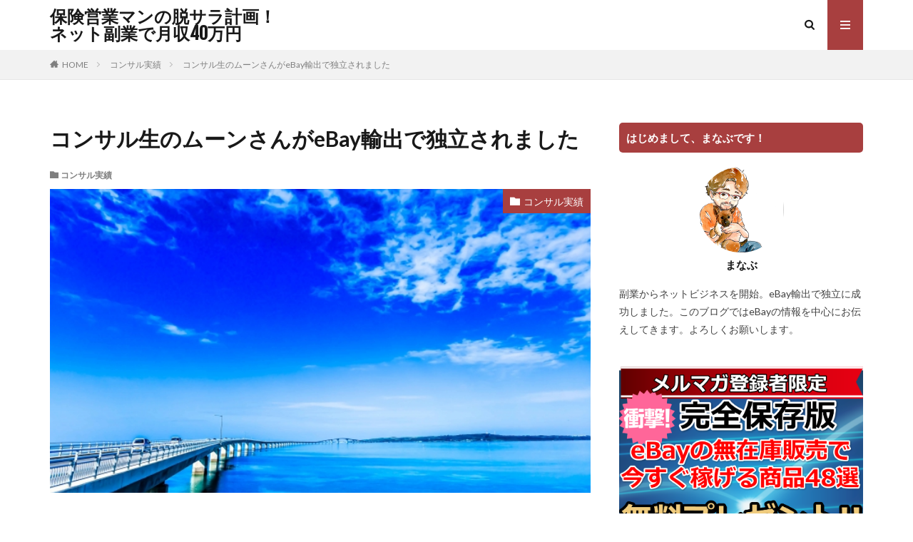

--- FILE ---
content_type: text/html; charset=UTF-8
request_url: https://eigyou-hoken.com/konsaru-zisseki/moon/
body_size: 16725
content:

<!DOCTYPE html>

<html dir="ltr" lang="ja"
	prefix="og: https://ogp.me/ns#"  prefix="og: http://ogp.me/ns#" class="t-html 
">

<head prefix="og: http://ogp.me/ns# fb: http://ogp.me/ns/fb# article: http://ogp.me/ns/article#">
<meta charset="UTF-8">
<title>コンサル生のムーンさんがeBay輸出で独立されました | 保険営業マンの脱サラ計画！ネット副業で月収40万円</title>
	<style>img:is([sizes="auto" i], [sizes^="auto," i]) { contain-intrinsic-size: 3000px 1500px }</style>
	
		<!-- All in One SEO 4.2.0 -->
		<meta name="description" content="コンサル生のムーンさんが、eBay輸出で独立されました。 eBayでの販売は既に違うジャンルで実" />
		<meta name="robots" content="max-image-preview:large" />
		<link rel="canonical" href="https://eigyou-hoken.com/konsaru-zisseki/moon/" />
		<meta property="og:locale" content="ja_JP" />
		<meta property="og:site_name" content="保険営業マンの脱サラ計画！ネット副業で月収40万円 | 保険営業歴12年の元サラリーマンが未経験から、「ネット輸出」と「アフィリエイト」でお金と時間の自由を手に入れた秘密を大公開。 忙しくて家庭を犠牲にし続けた会社員が４２歳から子育てパパへ大変身！" />
		<meta property="og:type" content="article" />
		<meta property="og:title" content="コンサル生のムーンさんがeBay輸出で独立されました | 保険営業マンの脱サラ計画！ネット副業で月収40万円" />
		<meta property="og:description" content="コンサル生のムーンさんが、eBay輸出で独立されました。 eBayでの販売は既に違うジャンルで実" />
		<meta property="og:url" content="https://eigyou-hoken.com/konsaru-zisseki/moon/" />
		<meta property="article:published_time" content="2017-08-16T07:13:11+00:00" />
		<meta property="article:modified_time" content="2018-09-05T04:22:01+00:00" />
		<meta name="twitter:card" content="summary" />
		<meta name="twitter:title" content="コンサル生のムーンさんがeBay輸出で独立されました | 保険営業マンの脱サラ計画！ネット副業で月収40万円" />
		<meta name="twitter:description" content="コンサル生のムーンさんが、eBay輸出で独立されました。 eBayでの販売は既に違うジャンルで実" />
		<script type="application/ld+json" class="aioseo-schema">
			{"@context":"https:\/\/schema.org","@graph":[{"@type":"WebSite","@id":"https:\/\/eigyou-hoken.com\/#website","url":"https:\/\/eigyou-hoken.com\/","name":"\u4fdd\u967a\u55b6\u696d\u30de\u30f3\u306e\u8131\u30b5\u30e9\u8a08\u753b\uff01\u30cd\u30c3\u30c8\u526f\u696d\u3067\u6708\u53ce40\u4e07\u5186","description":"\u4fdd\u967a\u55b6\u696d\u6b7412\u5e74\u306e\u5143\u30b5\u30e9\u30ea\u30fc\u30de\u30f3\u304c\u672a\u7d4c\u9a13\u304b\u3089\u3001\u300c\u30cd\u30c3\u30c8\u8f38\u51fa\u300d\u3068\u300c\u30a2\u30d5\u30a3\u30ea\u30a8\u30a4\u30c8\u300d\u3067\u304a\u91d1\u3068\u6642\u9593\u306e\u81ea\u7531\u3092\u624b\u306b\u5165\u308c\u305f\u79d8\u5bc6\u3092\u5927\u516c\u958b\u3002 \u5fd9\u3057\u304f\u3066\u5bb6\u5ead\u3092\u72a0\u7272\u306b\u3057\u7d9a\u3051\u305f\u4f1a\u793e\u54e1\u304c\uff14\uff12\u6b73\u304b\u3089\u5b50\u80b2\u3066\u30d1\u30d1\u3078\u5927\u5909\u8eab\uff01","inLanguage":"ja","publisher":{"@id":"https:\/\/eigyou-hoken.com\/#organization"}},{"@type":"Organization","@id":"https:\/\/eigyou-hoken.com\/#organization","name":"\u4fdd\u967a\u55b6\u696d\u30de\u30f3\u306e\u8131\u30b5\u30e9\u8a08\u753b\uff01\u30cd\u30c3\u30c8\u526f\u696d\u3067\u6708\u53ce40\u4e07\u5186","url":"https:\/\/eigyou-hoken.com\/"},{"@type":"BreadcrumbList","@id":"https:\/\/eigyou-hoken.com\/konsaru-zisseki\/moon\/#breadcrumblist","itemListElement":[{"@type":"ListItem","@id":"https:\/\/eigyou-hoken.com\/#listItem","position":1,"item":{"@type":"WebPage","@id":"https:\/\/eigyou-hoken.com\/","name":"\u30db\u30fc\u30e0","description":"\u4fdd\u967a\u55b6\u696d\u6b7412\u5e74\u306e\u5143\u30b5\u30e9\u30ea\u30fc\u30de\u30f3\u304c\u672a\u7d4c\u9a13\u304b\u3089\u3001\u300c\u30cd\u30c3\u30c8\u8f38\u51fa\u300d\u3068\u300c\u30a2\u30d5\u30a3\u30ea\u30a8\u30a4\u30c8\u300d\u3067\u304a\u91d1\u3068\u6642\u9593\u306e\u81ea\u7531\u3092\u624b\u306b\u5165\u308c\u305f\u79d8\u5bc6\u3092\u5927\u516c\u958b\u3002 \u5fd9\u3057\u304f\u3066\u5bb6\u5ead\u3092\u72a0\u7272\u306b\u3057\u7d9a\u3051\u305f\u4f1a\u793e\u54e1\u304c\uff14\uff12\u6b73\u304b\u3089\u5b50\u80b2\u3066\u30d1\u30d1\u3078\u5927\u5909\u8eab\uff01","url":"https:\/\/eigyou-hoken.com\/"},"nextItem":"https:\/\/eigyou-hoken.com\/konsaru-zisseki\/#listItem"},{"@type":"ListItem","@id":"https:\/\/eigyou-hoken.com\/konsaru-zisseki\/#listItem","position":2,"item":{"@type":"WebPage","@id":"https:\/\/eigyou-hoken.com\/konsaru-zisseki\/","name":"\u30b3\u30f3\u30b5\u30eb\u5b9f\u7e3e","description":"\u30b3\u30f3\u30b5\u30eb\u751f\u306e\u30e0\u30fc\u30f3\u3055\u3093\u304c\u3001eBay\u8f38\u51fa\u3067\u72ec\u7acb\u3055\u308c\u307e\u3057\u305f\u3002 eBay\u3067\u306e\u8ca9\u58f2\u306f\u65e2\u306b\u9055\u3046\u30b8\u30e3\u30f3\u30eb\u3067\u5b9f","url":"https:\/\/eigyou-hoken.com\/konsaru-zisseki\/"},"nextItem":"https:\/\/eigyou-hoken.com\/konsaru-zisseki\/moon\/#listItem","previousItem":"https:\/\/eigyou-hoken.com\/#listItem"},{"@type":"ListItem","@id":"https:\/\/eigyou-hoken.com\/konsaru-zisseki\/moon\/#listItem","position":3,"item":{"@type":"WebPage","@id":"https:\/\/eigyou-hoken.com\/konsaru-zisseki\/moon\/","name":"\u30b3\u30f3\u30b5\u30eb\u751f\u306e\u30e0\u30fc\u30f3\u3055\u3093\u304ceBay\u8f38\u51fa\u3067\u72ec\u7acb\u3055\u308c\u307e\u3057\u305f","description":"\u30b3\u30f3\u30b5\u30eb\u751f\u306e\u30e0\u30fc\u30f3\u3055\u3093\u304c\u3001eBay\u8f38\u51fa\u3067\u72ec\u7acb\u3055\u308c\u307e\u3057\u305f\u3002 eBay\u3067\u306e\u8ca9\u58f2\u306f\u65e2\u306b\u9055\u3046\u30b8\u30e3\u30f3\u30eb\u3067\u5b9f","url":"https:\/\/eigyou-hoken.com\/konsaru-zisseki\/moon\/"},"previousItem":"https:\/\/eigyou-hoken.com\/konsaru-zisseki\/#listItem"}]},{"@type":"Person","@id":"https:\/\/eigyou-hoken.com\/author\/kuropagu_1\/#author","url":"https:\/\/eigyou-hoken.com\/author\/kuropagu_1\/","name":"\u307e\u306a\u3076","image":{"@type":"ImageObject","@id":"https:\/\/eigyou-hoken.com\/konsaru-zisseki\/moon\/#authorImage","url":"https:\/\/secure.gravatar.com\/avatar\/a99bed7cdefaffcb553de54726b1586a?s=96&d=mm&r=g","width":96,"height":96,"caption":"\u307e\u306a\u3076"}},{"@type":"WebPage","@id":"https:\/\/eigyou-hoken.com\/konsaru-zisseki\/moon\/#webpage","url":"https:\/\/eigyou-hoken.com\/konsaru-zisseki\/moon\/","name":"\u30b3\u30f3\u30b5\u30eb\u751f\u306e\u30e0\u30fc\u30f3\u3055\u3093\u304ceBay\u8f38\u51fa\u3067\u72ec\u7acb\u3055\u308c\u307e\u3057\u305f | \u4fdd\u967a\u55b6\u696d\u30de\u30f3\u306e\u8131\u30b5\u30e9\u8a08\u753b\uff01\u30cd\u30c3\u30c8\u526f\u696d\u3067\u6708\u53ce40\u4e07\u5186","description":"\u30b3\u30f3\u30b5\u30eb\u751f\u306e\u30e0\u30fc\u30f3\u3055\u3093\u304c\u3001eBay\u8f38\u51fa\u3067\u72ec\u7acb\u3055\u308c\u307e\u3057\u305f\u3002 eBay\u3067\u306e\u8ca9\u58f2\u306f\u65e2\u306b\u9055\u3046\u30b8\u30e3\u30f3\u30eb\u3067\u5b9f","inLanguage":"ja","isPartOf":{"@id":"https:\/\/eigyou-hoken.com\/#website"},"breadcrumb":{"@id":"https:\/\/eigyou-hoken.com\/konsaru-zisseki\/moon\/#breadcrumblist"},"author":"https:\/\/eigyou-hoken.com\/author\/kuropagu_1\/#author","creator":"https:\/\/eigyou-hoken.com\/author\/kuropagu_1\/#author","image":{"@type":"ImageObject","@id":"https:\/\/eigyou-hoken.com\/#mainImage","url":"https:\/\/eigyou-hoken.com\/wp-content\/uploads\/2017\/08\/5c53034a14c84f93f135e95ad92d8705_s.jpg","width":640,"height":427},"primaryImageOfPage":{"@id":"https:\/\/eigyou-hoken.com\/konsaru-zisseki\/moon\/#mainImage"},"datePublished":"2017-08-16T07:13:11+09:00","dateModified":"2018-09-05T04:22:01+09:00"},{"@type":"Article","@id":"https:\/\/eigyou-hoken.com\/konsaru-zisseki\/moon\/#article","name":"\u30b3\u30f3\u30b5\u30eb\u751f\u306e\u30e0\u30fc\u30f3\u3055\u3093\u304ceBay\u8f38\u51fa\u3067\u72ec\u7acb\u3055\u308c\u307e\u3057\u305f | \u4fdd\u967a\u55b6\u696d\u30de\u30f3\u306e\u8131\u30b5\u30e9\u8a08\u753b\uff01\u30cd\u30c3\u30c8\u526f\u696d\u3067\u6708\u53ce40\u4e07\u5186","description":"\u30b3\u30f3\u30b5\u30eb\u751f\u306e\u30e0\u30fc\u30f3\u3055\u3093\u304c\u3001eBay\u8f38\u51fa\u3067\u72ec\u7acb\u3055\u308c\u307e\u3057\u305f\u3002 eBay\u3067\u306e\u8ca9\u58f2\u306f\u65e2\u306b\u9055\u3046\u30b8\u30e3\u30f3\u30eb\u3067\u5b9f","inLanguage":"ja","headline":"\u30b3\u30f3\u30b5\u30eb\u751f\u306e\u30e0\u30fc\u30f3\u3055\u3093\u304ceBay\u8f38\u51fa\u3067\u72ec\u7acb\u3055\u308c\u307e\u3057\u305f","author":{"@id":"https:\/\/eigyou-hoken.com\/author\/kuropagu_1\/#author"},"publisher":{"@id":"https:\/\/eigyou-hoken.com\/#organization"},"datePublished":"2017-08-16T07:13:11+09:00","dateModified":"2018-09-05T04:22:01+09:00","articleSection":"\u30b3\u30f3\u30b5\u30eb\u5b9f\u7e3e","mainEntityOfPage":{"@id":"https:\/\/eigyou-hoken.com\/konsaru-zisseki\/moon\/#webpage"},"isPartOf":{"@id":"https:\/\/eigyou-hoken.com\/konsaru-zisseki\/moon\/#webpage"},"image":{"@type":"ImageObject","@id":"https:\/\/eigyou-hoken.com\/#articleImage","url":"https:\/\/eigyou-hoken.com\/wp-content\/uploads\/2017\/08\/5c53034a14c84f93f135e95ad92d8705_s.jpg","width":640,"height":427}}]}
		</script>
		<!-- All in One SEO -->

<link rel='stylesheet' id='dashicons-css' href='https://eigyou-hoken.com/wp-includes/css/dashicons.min.css?ver=6.7.4' type='text/css' media='all' />
<link rel='stylesheet' id='thickbox-css' href='https://eigyou-hoken.com/wp-includes/js/thickbox/thickbox.css?ver=6.7.4' type='text/css' media='all' />
<link rel='stylesheet' id='wp-block-library-css' href='https://eigyou-hoken.com/wp-includes/css/dist/block-library/style.min.css?ver=6.7.4' type='text/css' media='all' />
<link rel='stylesheet' id='convertkit-broadcasts-css' href='https://eigyou-hoken.com/wp-content/plugins/convertkit/resources/frontend/css/broadcasts.css?ver=3.1.4' type='text/css' media='all' />
<link rel='stylesheet' id='convertkit-button-css' href='https://eigyou-hoken.com/wp-content/plugins/convertkit/resources/frontend/css/button.css?ver=3.1.4' type='text/css' media='all' />
<link rel='stylesheet' id='convertkit-form-css' href='https://eigyou-hoken.com/wp-content/plugins/convertkit/resources/frontend/css/form.css?ver=3.1.4' type='text/css' media='all' />
<link rel='stylesheet' id='convertkit-form-builder-field-css' href='https://eigyou-hoken.com/wp-content/plugins/convertkit/resources/frontend/css/form-builder.css?ver=3.1.4' type='text/css' media='all' />
<link rel='stylesheet' id='convertkit-form-builder-css' href='https://eigyou-hoken.com/wp-content/plugins/convertkit/resources/frontend/css/form-builder.css?ver=3.1.4' type='text/css' media='all' />
<style id='classic-theme-styles-inline-css' type='text/css'>
/*! This file is auto-generated */
.wp-block-button__link{color:#fff;background-color:#32373c;border-radius:9999px;box-shadow:none;text-decoration:none;padding:calc(.667em + 2px) calc(1.333em + 2px);font-size:1.125em}.wp-block-file__button{background:#32373c;color:#fff;text-decoration:none}
</style>
<style id='global-styles-inline-css' type='text/css'>
:root{--wp--preset--aspect-ratio--square: 1;--wp--preset--aspect-ratio--4-3: 4/3;--wp--preset--aspect-ratio--3-4: 3/4;--wp--preset--aspect-ratio--3-2: 3/2;--wp--preset--aspect-ratio--2-3: 2/3;--wp--preset--aspect-ratio--16-9: 16/9;--wp--preset--aspect-ratio--9-16: 9/16;--wp--preset--color--black: #000000;--wp--preset--color--cyan-bluish-gray: #abb8c3;--wp--preset--color--white: #ffffff;--wp--preset--color--pale-pink: #f78da7;--wp--preset--color--vivid-red: #cf2e2e;--wp--preset--color--luminous-vivid-orange: #ff6900;--wp--preset--color--luminous-vivid-amber: #fcb900;--wp--preset--color--light-green-cyan: #7bdcb5;--wp--preset--color--vivid-green-cyan: #00d084;--wp--preset--color--pale-cyan-blue: #8ed1fc;--wp--preset--color--vivid-cyan-blue: #0693e3;--wp--preset--color--vivid-purple: #9b51e0;--wp--preset--gradient--vivid-cyan-blue-to-vivid-purple: linear-gradient(135deg,rgba(6,147,227,1) 0%,rgb(155,81,224) 100%);--wp--preset--gradient--light-green-cyan-to-vivid-green-cyan: linear-gradient(135deg,rgb(122,220,180) 0%,rgb(0,208,130) 100%);--wp--preset--gradient--luminous-vivid-amber-to-luminous-vivid-orange: linear-gradient(135deg,rgba(252,185,0,1) 0%,rgba(255,105,0,1) 100%);--wp--preset--gradient--luminous-vivid-orange-to-vivid-red: linear-gradient(135deg,rgba(255,105,0,1) 0%,rgb(207,46,46) 100%);--wp--preset--gradient--very-light-gray-to-cyan-bluish-gray: linear-gradient(135deg,rgb(238,238,238) 0%,rgb(169,184,195) 100%);--wp--preset--gradient--cool-to-warm-spectrum: linear-gradient(135deg,rgb(74,234,220) 0%,rgb(151,120,209) 20%,rgb(207,42,186) 40%,rgb(238,44,130) 60%,rgb(251,105,98) 80%,rgb(254,248,76) 100%);--wp--preset--gradient--blush-light-purple: linear-gradient(135deg,rgb(255,206,236) 0%,rgb(152,150,240) 100%);--wp--preset--gradient--blush-bordeaux: linear-gradient(135deg,rgb(254,205,165) 0%,rgb(254,45,45) 50%,rgb(107,0,62) 100%);--wp--preset--gradient--luminous-dusk: linear-gradient(135deg,rgb(255,203,112) 0%,rgb(199,81,192) 50%,rgb(65,88,208) 100%);--wp--preset--gradient--pale-ocean: linear-gradient(135deg,rgb(255,245,203) 0%,rgb(182,227,212) 50%,rgb(51,167,181) 100%);--wp--preset--gradient--electric-grass: linear-gradient(135deg,rgb(202,248,128) 0%,rgb(113,206,126) 100%);--wp--preset--gradient--midnight: linear-gradient(135deg,rgb(2,3,129) 0%,rgb(40,116,252) 100%);--wp--preset--font-size--small: 13px;--wp--preset--font-size--medium: 20px;--wp--preset--font-size--large: 36px;--wp--preset--font-size--x-large: 42px;--wp--preset--spacing--20: 0.44rem;--wp--preset--spacing--30: 0.67rem;--wp--preset--spacing--40: 1rem;--wp--preset--spacing--50: 1.5rem;--wp--preset--spacing--60: 2.25rem;--wp--preset--spacing--70: 3.38rem;--wp--preset--spacing--80: 5.06rem;--wp--preset--shadow--natural: 6px 6px 9px rgba(0, 0, 0, 0.2);--wp--preset--shadow--deep: 12px 12px 50px rgba(0, 0, 0, 0.4);--wp--preset--shadow--sharp: 6px 6px 0px rgba(0, 0, 0, 0.2);--wp--preset--shadow--outlined: 6px 6px 0px -3px rgba(255, 255, 255, 1), 6px 6px rgba(0, 0, 0, 1);--wp--preset--shadow--crisp: 6px 6px 0px rgba(0, 0, 0, 1);}:where(.is-layout-flex){gap: 0.5em;}:where(.is-layout-grid){gap: 0.5em;}body .is-layout-flex{display: flex;}.is-layout-flex{flex-wrap: wrap;align-items: center;}.is-layout-flex > :is(*, div){margin: 0;}body .is-layout-grid{display: grid;}.is-layout-grid > :is(*, div){margin: 0;}:where(.wp-block-columns.is-layout-flex){gap: 2em;}:where(.wp-block-columns.is-layout-grid){gap: 2em;}:where(.wp-block-post-template.is-layout-flex){gap: 1.25em;}:where(.wp-block-post-template.is-layout-grid){gap: 1.25em;}.has-black-color{color: var(--wp--preset--color--black) !important;}.has-cyan-bluish-gray-color{color: var(--wp--preset--color--cyan-bluish-gray) !important;}.has-white-color{color: var(--wp--preset--color--white) !important;}.has-pale-pink-color{color: var(--wp--preset--color--pale-pink) !important;}.has-vivid-red-color{color: var(--wp--preset--color--vivid-red) !important;}.has-luminous-vivid-orange-color{color: var(--wp--preset--color--luminous-vivid-orange) !important;}.has-luminous-vivid-amber-color{color: var(--wp--preset--color--luminous-vivid-amber) !important;}.has-light-green-cyan-color{color: var(--wp--preset--color--light-green-cyan) !important;}.has-vivid-green-cyan-color{color: var(--wp--preset--color--vivid-green-cyan) !important;}.has-pale-cyan-blue-color{color: var(--wp--preset--color--pale-cyan-blue) !important;}.has-vivid-cyan-blue-color{color: var(--wp--preset--color--vivid-cyan-blue) !important;}.has-vivid-purple-color{color: var(--wp--preset--color--vivid-purple) !important;}.has-black-background-color{background-color: var(--wp--preset--color--black) !important;}.has-cyan-bluish-gray-background-color{background-color: var(--wp--preset--color--cyan-bluish-gray) !important;}.has-white-background-color{background-color: var(--wp--preset--color--white) !important;}.has-pale-pink-background-color{background-color: var(--wp--preset--color--pale-pink) !important;}.has-vivid-red-background-color{background-color: var(--wp--preset--color--vivid-red) !important;}.has-luminous-vivid-orange-background-color{background-color: var(--wp--preset--color--luminous-vivid-orange) !important;}.has-luminous-vivid-amber-background-color{background-color: var(--wp--preset--color--luminous-vivid-amber) !important;}.has-light-green-cyan-background-color{background-color: var(--wp--preset--color--light-green-cyan) !important;}.has-vivid-green-cyan-background-color{background-color: var(--wp--preset--color--vivid-green-cyan) !important;}.has-pale-cyan-blue-background-color{background-color: var(--wp--preset--color--pale-cyan-blue) !important;}.has-vivid-cyan-blue-background-color{background-color: var(--wp--preset--color--vivid-cyan-blue) !important;}.has-vivid-purple-background-color{background-color: var(--wp--preset--color--vivid-purple) !important;}.has-black-border-color{border-color: var(--wp--preset--color--black) !important;}.has-cyan-bluish-gray-border-color{border-color: var(--wp--preset--color--cyan-bluish-gray) !important;}.has-white-border-color{border-color: var(--wp--preset--color--white) !important;}.has-pale-pink-border-color{border-color: var(--wp--preset--color--pale-pink) !important;}.has-vivid-red-border-color{border-color: var(--wp--preset--color--vivid-red) !important;}.has-luminous-vivid-orange-border-color{border-color: var(--wp--preset--color--luminous-vivid-orange) !important;}.has-luminous-vivid-amber-border-color{border-color: var(--wp--preset--color--luminous-vivid-amber) !important;}.has-light-green-cyan-border-color{border-color: var(--wp--preset--color--light-green-cyan) !important;}.has-vivid-green-cyan-border-color{border-color: var(--wp--preset--color--vivid-green-cyan) !important;}.has-pale-cyan-blue-border-color{border-color: var(--wp--preset--color--pale-cyan-blue) !important;}.has-vivid-cyan-blue-border-color{border-color: var(--wp--preset--color--vivid-cyan-blue) !important;}.has-vivid-purple-border-color{border-color: var(--wp--preset--color--vivid-purple) !important;}.has-vivid-cyan-blue-to-vivid-purple-gradient-background{background: var(--wp--preset--gradient--vivid-cyan-blue-to-vivid-purple) !important;}.has-light-green-cyan-to-vivid-green-cyan-gradient-background{background: var(--wp--preset--gradient--light-green-cyan-to-vivid-green-cyan) !important;}.has-luminous-vivid-amber-to-luminous-vivid-orange-gradient-background{background: var(--wp--preset--gradient--luminous-vivid-amber-to-luminous-vivid-orange) !important;}.has-luminous-vivid-orange-to-vivid-red-gradient-background{background: var(--wp--preset--gradient--luminous-vivid-orange-to-vivid-red) !important;}.has-very-light-gray-to-cyan-bluish-gray-gradient-background{background: var(--wp--preset--gradient--very-light-gray-to-cyan-bluish-gray) !important;}.has-cool-to-warm-spectrum-gradient-background{background: var(--wp--preset--gradient--cool-to-warm-spectrum) !important;}.has-blush-light-purple-gradient-background{background: var(--wp--preset--gradient--blush-light-purple) !important;}.has-blush-bordeaux-gradient-background{background: var(--wp--preset--gradient--blush-bordeaux) !important;}.has-luminous-dusk-gradient-background{background: var(--wp--preset--gradient--luminous-dusk) !important;}.has-pale-ocean-gradient-background{background: var(--wp--preset--gradient--pale-ocean) !important;}.has-electric-grass-gradient-background{background: var(--wp--preset--gradient--electric-grass) !important;}.has-midnight-gradient-background{background: var(--wp--preset--gradient--midnight) !important;}.has-small-font-size{font-size: var(--wp--preset--font-size--small) !important;}.has-medium-font-size{font-size: var(--wp--preset--font-size--medium) !important;}.has-large-font-size{font-size: var(--wp--preset--font-size--large) !important;}.has-x-large-font-size{font-size: var(--wp--preset--font-size--x-large) !important;}
:where(.wp-block-post-template.is-layout-flex){gap: 1.25em;}:where(.wp-block-post-template.is-layout-grid){gap: 1.25em;}
:where(.wp-block-columns.is-layout-flex){gap: 2em;}:where(.wp-block-columns.is-layout-grid){gap: 2em;}
:root :where(.wp-block-pullquote){font-size: 1.5em;line-height: 1.6;}
</style>
<link rel='stylesheet' id='toc-screen-css' href='https://eigyou-hoken.com/wp-content/plugins/table-of-contents-plus/screen.min.css?ver=2106' type='text/css' media='all' />
<link rel='stylesheet' id='wp-pagenavi-css' href='https://eigyou-hoken.com/wp-content/plugins/wp-pagenavi/pagenavi-css.css?ver=2.70' type='text/css' media='all' />
<link rel='stylesheet' id='wordpress-popular-posts-css-css' href='https://eigyou-hoken.com/wp-content/plugins/wordpress-popular-posts/assets/css/wpp.css?ver=5.5.1' type='text/css' media='all' />
<script type="text/javascript" src="https://eigyou-hoken.com/wp-includes/js/jquery/jquery.min.js?ver=3.7.1" id="jquery-core-js"></script>
<script type="text/javascript" src="https://eigyou-hoken.com/wp-includes/js/jquery/jquery-migrate.min.js?ver=3.4.1" id="jquery-migrate-js"></script>
<script type="application/json" id="wpp-json">
/* <![CDATA[ */
{"sampling_active":0,"sampling_rate":100,"ajax_url":"https:\/\/eigyou-hoken.com\/wp-json\/wordpress-popular-posts\/v1\/popular-posts","api_url":"https:\/\/eigyou-hoken.com\/wp-json\/wordpress-popular-posts","ID":1378,"token":"565c55aa95","lang":0,"debug":0}
/* ]]> */
</script>
<script type="text/javascript" src="https://eigyou-hoken.com/wp-content/plugins/wordpress-popular-posts/assets/js/wpp.min.js?ver=5.5.1" id="wpp-js-js"></script>
<link rel="https://api.w.org/" href="https://eigyou-hoken.com/wp-json/" /><link rel="alternate" title="JSON" type="application/json" href="https://eigyou-hoken.com/wp-json/wp/v2/posts/1378" /><link rel="alternate" title="oEmbed (JSON)" type="application/json+oembed" href="https://eigyou-hoken.com/wp-json/oembed/1.0/embed?url=https%3A%2F%2Feigyou-hoken.com%2Fkonsaru-zisseki%2Fmoon%2F" />
<link rel="alternate" title="oEmbed (XML)" type="text/xml+oembed" href="https://eigyou-hoken.com/wp-json/oembed/1.0/embed?url=https%3A%2F%2Feigyou-hoken.com%2Fkonsaru-zisseki%2Fmoon%2F&#038;format=xml" />
            <style id="wpp-loading-animation-styles">@-webkit-keyframes bgslide{from{background-position-x:0}to{background-position-x:-200%}}@keyframes bgslide{from{background-position-x:0}to{background-position-x:-200%}}.wpp-widget-placeholder,.wpp-widget-block-placeholder{margin:0 auto;width:60px;height:3px;background:#dd3737;background:linear-gradient(90deg,#dd3737 0%,#571313 10%,#dd3737 100%);background-size:200% auto;border-radius:3px;-webkit-animation:bgslide 1s infinite linear;animation:bgslide 1s infinite linear}</style>
            <link rel="stylesheet" href="https://eigyou-hoken.com/wp-content/themes/the-thor/css/icon.min.css">
<link rel="stylesheet" href="https://fonts.googleapis.com/css?family=Lato:100,300,400,700,900">
<link rel="stylesheet" href="https://fonts.googleapis.com/css?family=Fjalla+One">
<link rel="stylesheet" href="https://fonts.googleapis.com/css?family=Noto+Sans+JP:100,200,300,400,500,600,700,800,900">
<link rel="stylesheet" href="https://eigyou-hoken.com/wp-content/themes/the-thor/style.min.css">
<link rel="stylesheet" href="https://eigyou-hoken.com/wp-content/themes/the-thor-child/style-user.css?1619183095">
<link rel="canonical" href="https://eigyou-hoken.com/konsaru-zisseki/moon/" />
<script src="https://ajax.googleapis.com/ajax/libs/jquery/1.12.4/jquery.min.js"></script>
<meta http-equiv="X-UA-Compatible" content="IE=edge">
<meta name="viewport" content="width=device-width, initial-scale=1, viewport-fit=cover"/>
<style>
.content .es-LiconBox:before{background-color:#a83f3f;}.content .es-LiconCircle:before{background-color:#a83f3f;}.content .es-BTiconBox:before{background-color:#a83f3f;}.content .es-BTiconCircle:before{background-color:#a83f3f;}.content .es-BiconObi{border-color:#a83f3f;}.content .es-BiconCorner:before{background-color:#a83f3f;}.content .es-BiconCircle:before{background-color:#a83f3f;}.content .es-BmarkHatena::before{background-color:#005293;}.content .es-BmarkExcl::before{background-color:#b60105;}.content .es-BmarkQ::before{background-color:#005293;}.content .es-BmarkQ::after{border-top-color:#005293;}.content .es-BmarkA::before{color:#b60105;}.content .es-BsubTradi::before{color:#ffffff;background-color:#b60105;border-color:#b60105;}.btn__link-primary{color:#ffffff; background-color:#3f3f3f;}.content .btn__link-primary{color:#ffffff; background-color:#3f3f3f;}.searchBtn__contentInner .btn__link-search{color:#ffffff; background-color:#3f3f3f;}.btn__link-secondary{color:#ffffff; background-color:#3f3f3f;}.content .btn__link-secondary{color:#ffffff; background-color:#3f3f3f;}.btn__link-search{color:#ffffff; background-color:#3f3f3f;}.btn__link-normal{color:#3f3f3f;}.content .btn__link-normal{color:#3f3f3f;}.btn__link-normal:hover{background-color:#3f3f3f;}.content .btn__link-normal:hover{background-color:#3f3f3f;}.comments__list .comment-reply-link{color:#3f3f3f;}.comments__list .comment-reply-link:hover{background-color:#3f3f3f;}@media only screen and (min-width: 992px){.subNavi__link-pickup{color:#3f3f3f;}}@media only screen and (min-width: 992px){.subNavi__link-pickup:hover{background-color:#3f3f3f;}}.content h2{color:#191919}.content h3{color:#191919}.content h4{color:#191919}.content h5{color:#191919}.content ul > li::before{color:#a83f3f;}.content ul{color:#191919;}.content ol > li::before{color:#a83f3f; border-color:#a83f3f;}.content ol > li > ol > li::before{background-color:#a83f3f; border-color:#a83f3f;}.content ol > li > ol > li > ol > li::before{color:#a83f3f; border-color:#a83f3f;}.content ol{color:#191919;}.content .balloon .balloon__text{color:#191919; background-color:#f2f2f2;}.content .balloon .balloon__text-left:before{border-left-color:#f2f2f2;}.content .balloon .balloon__text-right:before{border-right-color:#f2f2f2;}.content .balloon-boder .balloon__text{color:#191919; background-color:#ffffff;  border-color:#d8d8d8;}.content .balloon-boder .balloon__text-left:before{border-left-color:#d8d8d8;}.content .balloon-boder .balloon__text-left:after{border-left-color:#ffffff;}.content .balloon-boder .balloon__text-right:before{border-right-color:#d8d8d8;}.content .balloon-boder .balloon__text-right:after{border-right-color:#ffffff;}.content blockquote{color:#191919; background-color:#f2f2f2;}.content blockquote::before{color:#d8d8d8;}.content table{color:#191919; border-top-color:#E5E5E5; border-left-color:#E5E5E5;}.content table th{background:#7f7f7f; color:#ffffff; ;border-right-color:#E5E5E5; border-bottom-color:#E5E5E5;}.content table td{background:#ffffff; ;border-right-color:#E5E5E5; border-bottom-color:#E5E5E5;}.content table tr:nth-child(odd) td{background-color:#f2f2f2;}
</style>
<meta property="og:site_name" content="保険営業マンの脱サラ計画！ネット副業で月収40万円" />
<meta property="og:type" content="article" />
<meta property="og:title" content="コンサル生のムーンさんがeBay輸出で独立されました" />
<meta property="og:description" content="コンサル生のムーンさんが、eBay輸出で独立されました。 &nbsp; eBayでの販売は既に違うジャンルで実践されていましたが、釣具に関する知識はありませんでした。 &nbsp; eBay販売は1つのジャンルでうまくいくと、他のジャンルで" />
<meta property="og:url" content="https://eigyou-hoken.com/konsaru-zisseki/moon/" />
<meta property="og:image" content="https://eigyou-hoken.com/wp-content/uploads/2017/08/5c53034a14c84f93f135e95ad92d8705_s.jpg" />
<meta name="twitter:card" content="summary" />


</head>
<body class=" t-logoSp t-logoPc" id="top">


  <!--l-header-->
  <header class="l-header">
    <div class="container container-header">

      <!--logo-->
			<p class="siteTitle">
				<a class="siteTitle__link" href="https://eigyou-hoken.com">
											保険営業マンの脱サラ計画！ネット副業で月収40万円					        </a>
      </p>      <!--/logo-->


      

							<!--subNavi-->
				<nav class="subNavi">
	        	        				</nav>
				<!--/subNavi-->
			

            <!--searchBtn-->
			<div class="searchBtn ">
        <input class="searchBtn__checkbox" id="searchBtn-checkbox" type="checkbox">
        <label class="searchBtn__link searchBtn__link-text icon-search" for="searchBtn-checkbox"></label>
        <label class="searchBtn__unshown" for="searchBtn-checkbox"></label>

        <div class="searchBtn__content">
          <div class="searchBtn__scroll">
            <label class="searchBtn__close" for="searchBtn-checkbox"><i class="icon-close"></i>CLOSE</label>
            <div class="searchBtn__contentInner">
              <aside class="widget">
  <div class="widgetSearch">
    <form method="get" action="https://eigyou-hoken.com" target="_top">
  <div class="widgetSearch__contents">
    <h3 class="heading heading-tertiary">キーワード</h3>
    <input class="widgetSearch__input widgetSearch__input-max" type="text" name="s" placeholder="キーワードを入力" value="">

    
  </div>

  <div class="widgetSearch__contents">
    <h3 class="heading heading-tertiary">カテゴリー</h3>
	<select  name='cat' id='cat_69692223d8539' class='widgetSearch__select'>
	<option value=''>カテゴリーを選択</option>
	<option class="level-0" value="1">未分類</option>
	<option class="level-0" value="2">私の経歴</option>
	<option class="level-0" value="7">モチベーション管理</option>
	<option class="level-0" value="10">営業手法</option>
	<option class="level-0" value="12">コラム</option>
	<option class="level-0" value="16">先輩からのアドバイス</option>
	<option class="level-0" value="19">セールスプロセス</option>
	<option class="level-0" value="24">ダイナマイトモチベーション6か月プログラム</option>
	<option class="level-0" value="29">アフィリエイト手法</option>
	<option class="level-0" value="30">アフィリエイトについて</option>
	<option class="level-0" value="37">個人輸出について</option>
	<option class="level-0" value="44">会社をやめることについて</option>
	<option class="level-0" value="51">成果報告</option>
	<option class="level-0" value="52">体のこと</option>
	<option class="level-0" value="53">出来事</option>
	<option class="level-0" value="54">アフィリエイト収益を上げる</option>
	<option class="level-0" value="55">YouTubeアフィリエイト</option>
	<option class="level-0" value="56">eBay輸出の失敗談</option>
	<option class="level-0" value="57">本のレビュー</option>
	<option class="level-0" value="58">ラーメン</option>
	<option class="level-0" value="59">eBay輸出の手法</option>
	<option class="level-0" value="60">アフィリエイト失敗談</option>
	<option class="level-0" value="61">eBa輸出売れる商品のリサーチ</option>
	<option class="level-0" value="62">日常のこと</option>
	<option class="level-0" value="63">eBay輸出の注意点</option>
	<option class="level-0" value="64">おすすめのツール</option>
	<option class="level-0" value="65">仕入れについて</option>
	<option class="level-0" value="66">経営について</option>
	<option class="level-0" value="67">情報発信ビジネス</option>
	<option class="level-0" value="68">コンサル実績</option>
	<option class="level-0" value="69">マニュアル</option>
	<option class="level-0" value="70">売上アップ手法</option>
	<option class="level-0" value="71">eBay釣具輸出コンサルについて</option>
	<option class="level-0" value="72">手数料を下げる方法</option>
	<option class="level-0" value="73">Amazon輸出</option>
</select>
  </div>

  	<div class="widgetSearch__tag">
    <h3 class="heading heading-tertiary">タグ</h3>
    <label><input class="widgetSearch__check" type="checkbox" name="tag[]" value="dm" /><span class="widgetSearch__checkLabel">DM</span></label><label><input class="widgetSearch__check" type="checkbox" name="tag[]" value="%e5%85%a5%e7%a4%be" /><span class="widgetSearch__checkLabel">入社</span></label><label><input class="widgetSearch__check" type="checkbox" name="tag[]" value="%e3%83%af%e3%83%bc%e3%83%89%e3%83%97%e3%83%ac%e3%82%b9" /><span class="widgetSearch__checkLabel">ワードプレス</span></label><label><input class="widgetSearch__check" type="checkbox" name="tag[]" value="%e4%b8%ad%e5%8f%a4%e5%93%81" /><span class="widgetSearch__checkLabel">中古品</span></label><label><input class="widgetSearch__check" type="checkbox" name="tag[]" value="%e4%b8%ad%e5%8f%a4%e5%93%81%e8%bc%b8%e5%87%ba" /><span class="widgetSearch__checkLabel">中古品輸出</span></label><label><input class="widgetSearch__check" type="checkbox" name="tag[]" value="%e4%bd%93%e9%a8%93%e8%ab%87" /><span class="widgetSearch__checkLabel">体験談</span></label><label><input class="widgetSearch__check" type="checkbox" name="tag[]" value="%e4%bf%9d%e9%99%ba%e5%96%b6%e6%a5%ad" /><span class="widgetSearch__checkLabel">保険営業</span></label><label><input class="widgetSearch__check" type="checkbox" name="tag[]" value="%e5%80%8b%e4%ba%ba%e8%bc%b8%e5%87%ba" /><span class="widgetSearch__checkLabel">個人輸出</span></label><label><input class="widgetSearch__check" type="checkbox" name="tag[]" value="%e5%88%9d%e5%bf%83%e8%80%85" /><span class="widgetSearch__checkLabel">初心者</span></label><label><input class="widgetSearch__check" type="checkbox" name="tag[]" value="%e3%83%a1%e3%83%ab%e3%83%9e%e3%82%ac%e3%82%a2%e3%83%95%e3%82%a3%e3%83%aa%e3%82%a8%e3%82%a4%e3%83%88" /><span class="widgetSearch__checkLabel">メルマガアフィリエイト</span></label><label><input class="widgetSearch__check" type="checkbox" name="tag[]" value="%e5%96%b6%e6%a5%ad%e6%89%8b%e6%b3%95" /><span class="widgetSearch__checkLabel">営業手法</span></label><label><input class="widgetSearch__check" type="checkbox" name="tag[]" value="%e6%9c%9f%e9%96%93" /><span class="widgetSearch__checkLabel">期間</span></label><label><input class="widgetSearch__check" type="checkbox" name="tag[]" value="%e7%94%9f%e4%bf%9d%e5%96%b6%e6%a5%ad" /><span class="widgetSearch__checkLabel">生保営業</span></label><label><input class="widgetSearch__check" type="checkbox" name="tag[]" value="%e7%a2%ba%e7%8e%87" /><span class="widgetSearch__checkLabel">確率</span></label><label><input class="widgetSearch__check" type="checkbox" name="tag[]" value="%e7%b5%90%e6%9e%9c" /><span class="widgetSearch__checkLabel">結果</span></label><label><input class="widgetSearch__check" type="checkbox" name="tag[]" value="%e8%a6%8b%e8%be%bc%e3%81%bf%e5%ae%a2" /><span class="widgetSearch__checkLabel">見込み客</span></label><label><input class="widgetSearch__check" type="checkbox" name="tag[]" value="%e8%bc%b8%e5%87%ba" /><span class="widgetSearch__checkLabel">輸出</span></label><label><input class="widgetSearch__check" type="checkbox" name="tag[]" value="%e3%83%a2%e3%83%81%e3%83%99%e3%83%bc%e3%82%b7%e3%83%a7%e3%83%b3" /><span class="widgetSearch__checkLabel">モチベーション</span></label><label><input class="widgetSearch__check" type="checkbox" name="tag[]" value="%e3%83%9e%e3%83%bc%e3%82%b1%e3%83%86%e3%82%a3%e3%83%b3%e3%82%b0" /><span class="widgetSearch__checkLabel">マーケティング</span></label><label><input class="widgetSearch__check" type="checkbox" name="tag[]" value="dm6" /><span class="widgetSearch__checkLabel">DM6</span></label><label><input class="widgetSearch__check" type="checkbox" name="tag[]" value="%e3%82%b3%e3%83%b3%e3%83%86%e3%83%b3%e3%83%84%e8%a8%98%e4%ba%8b%e4%bd%9c%e6%88%90" /><span class="widgetSearch__checkLabel">コンテンツ記事作成</span></label><label><input class="widgetSearch__check" type="checkbox" name="tag[]" value="dm%ef%bc%96" /><span class="widgetSearch__checkLabel">DM６</span></label><label><input class="widgetSearch__check" type="checkbox" name="tag[]" value="ebay" /><span class="widgetSearch__checkLabel">ebay</span></label><label><input class="widgetSearch__check" type="checkbox" name="tag[]" value="ppc%e3%82%a2%e3%83%95%e3%82%a3%e3%83%aa%e3%82%a8%e3%82%a4%e3%83%88" /><span class="widgetSearch__checkLabel">PPCアフィリエイト</span></label><label><input class="widgetSearch__check" type="checkbox" name="tag[]" value="%e3%81%8d%e3%81%a3%e3%81%8b%e3%81%91" /><span class="widgetSearch__checkLabel">きっかけ</span></label><label><input class="widgetSearch__check" type="checkbox" name="tag[]" value="%e3%82%84%e3%82%8b%e6%b0%97" /><span class="widgetSearch__checkLabel">やる気</span></label><label><input class="widgetSearch__check" type="checkbox" name="tag[]" value="%e3%82%a2%e3%83%95%e3%82%a3%e3%83%aa%e3%82%a8%e3%82%a4%e3%83%88" /><span class="widgetSearch__checkLabel">アフィリエイト</span></label><label><input class="widgetSearch__check" type="checkbox" name="tag[]" value="%e3%82%b5%e3%82%a4%e3%83%88%e3%82%a2%e3%83%95%e3%82%a3%e3%83%aa%e3%82%a8%e3%82%a4%e3%83%88" /><span class="widgetSearch__checkLabel">サイトアフィリエイト</span></label><label><input class="widgetSearch__check" type="checkbox" name="tag[]" value="%e3%83%8d%e3%82%ac%e3%83%86%e3%82%a3%e3%83%96%e3%83%95%e3%82%a3%e3%83%bc%e3%83%89%e3%83%90%e3%83%83%e3%82%af" /><span class="widgetSearch__checkLabel">ネガティブフィードバック</span></label><label><input class="widgetSearch__check" type="checkbox" name="tag[]" value="%e3%82%bb%e3%83%bc%e3%83%ab%e3%82%b9" /><span class="widgetSearch__checkLabel">セールス</span></label><label><input class="widgetSearch__check" type="checkbox" name="tag[]" value="%e3%82%bf%e3%82%a4%e3%83%a0%e3%82%b9%e3%82%b1%e3%82%b8%e3%83%a5%e3%83%bc%e3%83%ab" /><span class="widgetSearch__checkLabel">タイムスケジュール</span></label><label><input class="widgetSearch__check" type="checkbox" name="tag[]" value="%e3%83%80%e3%82%a4%e3%83%8a%e3%83%9e%e3%82%a4%e3%83%88%e3%83%a2%e3%83%81%e3%83%99%e3%83%bc%e3%82%b7%e3%83%a7%e3%83%b36%e3%81%8b%e6%9c%88%e3%83%97%e3%83%ad%e3%82%b0%e3%83%a9%e3%83%a0" /><span class="widgetSearch__checkLabel">ダイナマイトモチベーション6か月プログラム</span></label><label><input class="widgetSearch__check" type="checkbox" name="tag[]" value="%e3%83%80%e3%82%a4%e3%83%ac%e3%82%af%e3%83%88%e3%83%a1%e3%83%bc%e3%83%ab" /><span class="widgetSearch__checkLabel">ダイレクトメール</span></label><label><input class="widgetSearch__check" type="checkbox" name="tag[]" value="%e3%83%84%e3%83%bc%e3%83%ab" /><span class="widgetSearch__checkLabel">ツール</span></label><label><input class="widgetSearch__check" type="checkbox" name="tag[]" value="%e3%83%86%e3%83%ac%e3%82%a2%e3%83%9d" /><span class="widgetSearch__checkLabel">テレアポ</span></label><label><input class="widgetSearch__check" type="checkbox" name="tag[]" value="%e3%83%8b%e3%83%a5%e3%83%bc%e3%82%b9%e3%83%ac%e3%82%bf%e3%83%bc" /><span class="widgetSearch__checkLabel">ニュースレター</span></label><label><input class="widgetSearch__check" type="checkbox" name="tag[]" value="%e8%be%9e%e3%82%81%e3%82%8b" /><span class="widgetSearch__checkLabel">辞める</span></label>  </div>
  
  <div class="btn btn-search">
    <button class="btn__link btn__link-search" type="submit" value="search">検索</button>
  </div>
</form>
  </div>
</aside>
            </div>
          </div>
        </div>
      </div>
			<!--/searchBtn-->
      

            <!--menuBtn-->
			<div class="menuBtn ">
        <input class="menuBtn__checkbox" id="menuBtn-checkbox" type="checkbox">
        <label class="menuBtn__link menuBtn__link-text icon-menu" for="menuBtn-checkbox"></label>
        <label class="menuBtn__unshown" for="menuBtn-checkbox"></label>
        <div class="menuBtn__content">
          <div class="menuBtn__scroll">
            <label class="menuBtn__close" for="menuBtn-checkbox"><i class="icon-close"></i>CLOSE</label>
            <div class="menuBtn__contentInner">
																						            </div>
          </div>
        </div>
			</div>
			<!--/menuBtn-->
      
    </div>
  </header>
  <!--/l-header-->


  <!--l-headerBottom-->
  <div class="l-headerBottom">

    
		
	  
  </div>
  <!--l-headerBottom-->

  
  <div class="wider">
    <div class="breadcrumb"><ul class="breadcrumb__list container"><li class="breadcrumb__item icon-home"><a href="https://eigyou-hoken.com">HOME</a></li><li class="breadcrumb__item"><a href="https://eigyou-hoken.com/category/konsaru-zisseki/">コンサル実績</a></li><li class="breadcrumb__item breadcrumb__item-current"><a href="https://eigyou-hoken.com/konsaru-zisseki/moon/">コンサル生のムーンさんがeBay輸出で独立されました</a></li></ul></div>  </div>





  <!--l-wrapper-->
  <div class="l-wrapper">

    <!--l-main-->
        <main class="l-main">





      <div class="dividerBottom">


              <h1 class="heading heading-primary">コンサル生のムーンさんがeBay輸出で独立されました</h1>

        <ul class="dateList dateList-main">
                                <li class="dateList__item icon-folder"><a href="https://eigyou-hoken.com/category/konsaru-zisseki/" rel="category tag">コンサル実績</a></li>
		                              </ul>

                <div class="eyecatch eyecatch-main">
          <span class="eyecatch__cat eyecatch__cat-big cc-bg68"><a href="https://eigyou-hoken.com/category/konsaru-zisseki/">コンサル実績</a></span>          <span class="eyecatch__link">
                      <img width="640" height="427" src="https://eigyou-hoken.com/wp-content/uploads/2017/08/5c53034a14c84f93f135e95ad92d8705_s.jpg" class="attachment-icatch768 size-icatch768 wp-post-image" alt="" decoding="async" />                    </span>
        </div>
        
      



        

        <!--postContents-->
        <div class="postContents">
          

		            <section class="content">
			<p>コンサル生のムーンさんが、eBay輸出で独立されました。</p>
<p>&nbsp;</p>
<p>eBayでの販売は既に違うジャンルで実践されていましたが、釣具に関する知識はありませんでした。</p>
<p>&nbsp;</p>
<p>eBay販売は1つのジャンルでうまくいくと、他のジャンルでもうまくいくという成功例ですね。<a href="https://eigyou-hoken.com/wp-content/uploads/2017/08/5c53034a14c84f93f135e95ad92d8705_s.jpg"><img fetchpriority="high" decoding="async" class="aligncenter size-full wp-image-1382" src="https://eigyou-hoken.com/wp-content/uploads/2017/08/5c53034a14c84f93f135e95ad92d8705_s.jpg" alt="" width="640" height="427" /></a></p>
<p>&nbsp;</p>

					<div class="outline">
					<span class="outline__title">目次</span>
					<input class="outline__toggle" id="outline__toggle" type="checkbox" checked>
					<label class="outline__switch" for="outline__toggle"></label>
					<ul class="outline__list outline__list-2"><li class="outline__item"><a class="outline__link" href="#outline_1__1"><span class="outline__number">1</span> ムーンさんからのコメント</a></li><li class="outline__item"><a class="outline__link" href="#outline_1__2"><span class="outline__number">2</span> ムーンさんが成功された秘訣とは？</a></li></ul>
					</div><div id="toc_container" class="no_bullets"><p class="toc_title">Contents</p><ul class="toc_list"><li><a href="#i"><span class="toc_number toc_depth_1">1</span> ムーンさんからのコメント</a></li><li><a href="#i-2"><span class="toc_number toc_depth_1">2</span> ムーンさんが成功された秘訣とは？</a></li></ul></div>
<h2 id="outline_1__1"><span id="i">ムーンさんからのコメント</span></h2>
<p>まずはムーンさんの感想をお聞きください。</p>
<p>↓ここから↓</p>
<p>ーーーーーーーーーーーーー</p>
<p>&nbsp;</p>
<p>2015年1月よりeBay輸出を開始しました。</p>
<p>ある団体に登録してサポートを受けていましたが、そちらの講師の方はあまり実務経験がない方でした。</p>
<p>&nbsp;</p>
<p>「eBayに確認してください」という回答をいただくことが多かったです。</p>
<p>数か月後、受講料を払っていることを疑問に思い、思い切って受講を辞めました。</p>
<p>&nbsp;</p>
<p>本職が貿易事務なので海外取引には多少免疫があります。<br />
eBay輸出は趣味程度にしか考えていなかったので、時間がある時に使い方を手さぐりで学びながら細々と販売していました。</p>
<p>&nbsp;</p>
<p>しかし、feedbackが100を超えたあたりから、直接取引の申し出を受けたり、リピーターが出現するようになりました。</p>
<p>&nbsp;</p>
<p>売れてくると楽しくなってきて「もっと売りたい！」と思うようになり、売れる商材について研究するようになりました。</p>
<p>&nbsp;</p>
<p>そして、辿り着いたのが中井さんのブログです。私は釣りをやらないのでリールについての知識はありません。<br />
しかし、リサーチしてすぐに釣り具は伸び白のある商材だと確信しました。</p>
<p>&nbsp;</p>
<p>そして、中井さんのブログを隅から隅まで読み、youtubeも拝見しました。</p>
<p>&nbsp;</p>
<p>中井さんの誠実な人柄に惹かれコンサル生になることを決意しました。</p>
<p>&nbsp;</p>
<p>結果、2ヶ月後には月商20万円を超えました。</p>
<p>&nbsp;</p>
<p>会社で大きな人事異動があり、仕事が思いのほか忙しくなったり、体調を崩したりというハプニングはありましたが、以前に比べると格段に早く売れる商品を見つけることができるようになりました。</p>
<p>&nbsp;</p>
<p>中井さんのアドバイスは的確でわかりやすいので安心して質問できます。</p>
<p>&nbsp;</p>
<p>これからも独立を目指してまだまだお世話になるつもりです。今後ともよろしくお願いします！</p>
<p>ーーーーーーーーーーー</p>
<p>↑ここまで↑</p>
<h2 id="outline_1__2"><span id="i-2">ムーンさんが成功された秘訣とは？</span></h2>
<p>ムーンさんは、とにかくリサーチが大好きとのことで、それを聞いた途端に成功できると確信しました。</p>
<p>&nbsp;</p>
<p>いつも私が言っていることですが、</p>
<p>&nbsp;</p>
<p>「リサーチをやればやるほど稼げるようになる」</p>
<p>&nbsp;</p>
<p>ということです。</p>
<p>&nbsp;</p>
<p>&nbsp;</p>
<p>これは成果を出す人に共通する考え方です。</p>
<p>&nbsp;</p>
<p>&nbsp;</p>
<p>それに加えて、「自分のビジネス」という自覚があるかどうかも、とっても重要です。</p>
<p>&nbsp;</p>
<p>「魂は細部に宿る」</p>
<p>&nbsp;</p>
<ul>
<li>わからないことは、まず自分で調べてみる</li>
<li>成功したことを前提に考える</li>
<li>どうすれば売れるかを常に考えていく</li>
<li>行動意識が高い</li>
</ul>
<p>&nbsp;</p>
<p>などなど。</p>
<p>こういったことは、ちょっとした行動や言葉尻に現れる。</p>
<p>&nbsp;</p>
<p>もし、独立して私のサポートがなくなったら、売上が落ちても、クレームがあっても、その度に自分で考えて行動しなければなりません。</p>
<p>&nbsp;</p>
<p>これは口で言うよりも10倍大変なこと。</p>
<p>&nbsp;</p>
<p>わからないことを調べた上で聞いてくるというのは検索力が上がるので、積み重ねれば重ねるほど検索力が上がり、何かわからないことにぶち当たった時に突破できる確率が高まります。</p>
<p>&nbsp;</p>
<p>&nbsp;</p>
<p>また、「成功を前提に考える」というのは、例えば税理士さん探し。</p>
<p>&nbsp;</p>
<p>大抵の人は、</p>
<p>&nbsp;</p>
<p>「うまくいってからボチボチ探せばいいや」</p>
<p>&nbsp;</p>
<p>と考えがちです。</p>
<p>&nbsp;</p>
<p>でも、近いうちに成功するのであれば、今から探しておくのが当たり前ですよね。</p>
<p>だって、もうすぐ必要になるんだから。</p>
<p>&nbsp;</p>
<p>なかなか成功できない人は、ちょっとずつ積み上げていた先に成功があると考える。</p>
<p>&nbsp;</p>
<p>でも、うまくいく人って、最初に成功した状態に意識を飛ばすんですよね。</p>
<p>そうなった状態からトップダウンで必要な行動を起こす。</p>
<p>&nbsp;</p>
<p>欲しい月収</p>
<p>↓</p>
<p>必要な売上</p>
<p>↓</p>
<p>必要な販売数</p>
<p>↓</p>
<p>必要なリサーチ量</p>
<p>&nbsp;</p>
<p>リサーチの例を挙げればこんな感じです。</p>
<p>必要なリサーチ量が1日30個と出れば、成功から逆算しているので動かせなくなくなります。</p>
<p>&nbsp;</p>
<p>結果として行動せざるを得ません。</p>
<p>&nbsp;</p>
<p>自然と行動に対する意識も高くなるし、どうやれば売れるかを常に考えていくことになります。</p>
<p>&nbsp;</p>
<p>&nbsp;</p>
<p>すべては、</p>
<p>「自分のビジネスとして考えているかどうか」</p>
<p>&nbsp;</p>
<p>つまり、プロ意識があるかどうかなんですね。</p>
<p>&nbsp;</p>
<p>私はスタート時点では</p>
<p>「商品撮影はスマホでも十分」</p>
<p>と言っていますが、ムーンさんは私が何も言ってないうちから一眼レフを購入されました。</p>
<p>&nbsp;</p>
<p>これも、「どうやったら売れるか？」を考えての行動ですよね。</p>
<p>&nbsp;</p>
<p>税理士さんも早い段階で探されていましたし、開業届もしっかりと提出されていました。</p>
<p>&nbsp;</p>
<p>「当たり前」と思われるかもしれませんが、こういった積み重ねがビジネスの成功率を高めてくれます。</p>
<p>&nbsp;</p>
<p>言葉や行動の端々にこういった意識が出てくるんですよね。</p>
<p>&nbsp;</p>
<p>ムーンさんはとにかく行動意識が高いので、今後もどんどん売上を伸ばされると思います。</p>
<p>&nbsp;</p>
<p>これからのご活躍を期待しています！</p>
<div class='yarpp yarpp-related yarpp-related-website yarpp-template-list'>
<!-- YARPP List -->
<h3>こんな記事も読まれています</h3><ol>
<li><a href="https://eigyou-hoken.com/book/%e3%80%8c%e7%ab%8b%e3%81%a1%e8%aa%ad%e3%81%bf%e3%81%97%e3%81%aa%e3%81%95%e3%81%84%ef%bc%88%e8%8b%ab%e7%b1%b3%e5%9c%b0%e8%8b%b1%e4%ba%ba%e8%91%97%ef%bc%89%e3%81%ae%e5%ae%9f%e8%b7%b5%e3%81%a7%e3%82%8f/" rel="bookmark" title="「立ち読みしなさい（苫米地英人著）の実践でわかった３つのこと">「立ち読みしなさい（苫米地英人著）の実践でわかった３つのこと </a></li>
<li><a href="https://eigyou-hoken.com/konsaru-zisseki/2kagetu-10man/" rel="bookmark" title="eBay輸出初心者でも中古釣具販売2ヶ月で月収10万円達成！コンサル生スズキさんとの対談">eBay輸出初心者でも中古釣具販売2ヶ月で月収10万円達成！コンサル生スズキさんとの対談 </a></li>
</ol>
</div>
          </section>
          		  

                  </div>
        <!--/postContents-->


        



        
	    
		<aside class="related"><h2 class="heading heading-sub">関連する記事</h2><ul class="related__list">
		<!-- 関連記事 -->
		<li class="related__item">
							<div class="eyecatch
				">

					<span class="eyecatch__cat cc-bg68"><a href="https://eigyou-hoken.com/category/konsaru-zisseki/">コンサル実績</a></span>					<a class="eyecatch__link
					" href="https://eigyou-hoken.com/konsaru-zisseki/2kagetu-10man/">

													<img src="https://eigyou-hoken.com/wp-content/uploads/2017/06/66e970fb6605fb72ec3a3002903eca6a_s.jpg" alt="eBay輸出初心者でも中古釣具販売2ヶ月で月収10万円達成！コンサル生スズキさんとの対談" width="375" height="250" >
											</a>

				</div>
			
			<div class="archive__contents
			">

												<h3 class="heading heading-secondary">
					<a href="https://eigyou-hoken.com/konsaru-zisseki/2kagetu-10man/">eBay輸出初心者でも中古釣具販売2ヶ月で月収10万円達成！コンサル生スズキさんとの対談</a>
				</h3>

			</div>
		</li>
		<!-- /関連記事 -->
		</ul></aside>
        <!-- コメント -->
                        <!-- /コメント -->





					<!-- PVカウンター -->
						<!-- /PVカウンター -->
		


      </div>

    </main>
    <!--/l-main-->

                  <!--l-sidebar-->
<div class="l-sidebar">	
	
  <aside class="widget widget-side  widget_fit_user_class"><h2 class="heading heading-widget">はじめまして、まなぶです！</h2>
        <div class="widgetProfile">
          <div class="widgetProfile__img"><img width="120" height="120" src="https://secure.gravatar.com/avatar/a99bed7cdefaffcb553de54726b1586a?s=120&#038;d=mm&#038;r=g" alt="まなぶ" ></div>
          <h3 class="widgetProfile__name">まなぶ</h3>
                    <p class="widgetProfile__text">副業からネットビジネスを開始。eBay輸出で独立に成功しました。このブログではeBayの情報を中心にお伝えしてきます。よろしくお願いします。</p>                            </div>
		</aside><aside class="widget widget-side  widget_text">			<div class="textwidget"><a href="http://www.turigu-yusyutu.net/merumaga/"><img class="aligncenter size-full wp-image-1164" src="http://eigyou-hoken.com/wp-content/uploads/2017/09/リストプレゼント４８（サイドバー）.png" alt="" width="440" height="460" /></a></div>
		</aside><aside class="widget widget-side  widget_text">			<div class="textwidget"><p><a href="https://eigyou-hoken.com/column/bigtomorrow-keisai/"><img decoding="async" class="aligncenter size-full wp-image-1409" src="https://eigyou-hoken.com/wp-content/uploads/2017/09/bigtomorrow.jpg" alt="" width="485" height="664" /></a></p>
<p><strong>【BIGtomorrow 2017年3月号】</strong>に掲載されました。</p>
</div>
		</aside><aside class="widget widget-side  widget_text">			<div class="textwidget"><a href="http://blog.with2.net/link.php?1874208" title="人気ブログランキングへ"><img src="http://blog.with2.net/img/banner/banner_22.gif" width="88" height="31" border="0" /></a><br /><a href="http://blog.with2.net/link.php?1874208" style="font-size:12px;">人気ブログランキングへ</a><br>
<a href="//money.blogmura.com/pocketmoney_salaryman/ranking.html" target="_blank"><img src="//money.blogmura.com/pocketmoney_salaryman/img/pocketmoney_salaryman88_31.gif" width="88" height="31" border="0" alt="にほんブログ村 小遣いブログ サラリーマンのお小遣い稼ぎへ" /></a><br /><a href="//money.blogmura.com/pocketmoney_salaryman/ranking.html" target="_blank">にほんブログ村</a></div>
		</aside><aside class="widget widget-side  widget_categories"><h2 class="heading heading-widget">カテゴリー</h2>
			<ul>
					<li class="cat-item cat-item-73"><a href="https://eigyou-hoken.com/category/amazon%e8%bc%b8%e5%87%ba/">Amazon輸出</a>
</li>
	<li class="cat-item cat-item-56"><a href="https://eigyou-hoken.com/category/shippaidan/">eBay輸出の失敗談</a>
</li>
	<li class="cat-item cat-item-59"><a href="https://eigyou-hoken.com/category/ebay/">eBay輸出の手法</a>
</li>
	<li class="cat-item cat-item-63"><a href="https://eigyou-hoken.com/category/ebay-chui/">eBay輸出の注意点</a>
</li>
	<li class="cat-item cat-item-71"><a href="https://eigyou-hoken.com/category/tsurigu-consal/">eBay釣具輸出コンサルについて</a>
</li>
	<li class="cat-item cat-item-61"><a href="https://eigyou-hoken.com/category/ebay-research/">eBa輸出売れる商品のリサーチ</a>
</li>
	<li class="cat-item cat-item-55"><a href="https://eigyou-hoken.com/category/youtube/">YouTubeアフィリエイト</a>
</li>
	<li class="cat-item cat-item-64"><a href="https://eigyou-hoken.com/category/tool/">おすすめのツール</a>
</li>
	<li class="cat-item cat-item-30"><a href="https://eigyou-hoken.com/category/affiliate/">アフィリエイトについて</a>
</li>
	<li class="cat-item cat-item-54"><a href="https://eigyou-hoken.com/category/affiliate-shueki/">アフィリエイト収益を上げる</a>
</li>
	<li class="cat-item cat-item-60"><a href="https://eigyou-hoken.com/category/affiliate-shippai/">アフィリエイト失敗談</a>
</li>
	<li class="cat-item cat-item-29"><a href="https://eigyou-hoken.com/category/how-to-affiliate/">アフィリエイト手法</a>
</li>
	<li class="cat-item cat-item-12"><a href="https://eigyou-hoken.com/category/column/">コラム</a>
</li>
	<li class="cat-item cat-item-68"><a href="https://eigyou-hoken.com/category/konsaru-zisseki/">コンサル実績</a>
</li>
	<li class="cat-item cat-item-19"><a href="https://eigyou-hoken.com/category/sales/">セールスプロセス</a>
</li>
	<li class="cat-item cat-item-24"><a href="https://eigyou-hoken.com/category/dynamite-motivation/">ダイナマイトモチベーション6か月プログラム</a>
</li>
	<li class="cat-item cat-item-69"><a href="https://eigyou-hoken.com/category/manual/">マニュアル</a>
</li>
	<li class="cat-item cat-item-7"><a href="https://eigyou-hoken.com/category/motivation/">モチベーション管理</a>
</li>
	<li class="cat-item cat-item-58"><a href="https://eigyou-hoken.com/category/ramen/">ラーメン</a>
</li>
	<li class="cat-item cat-item-65"><a href="https://eigyou-hoken.com/category/shiire/">仕入れについて</a>
</li>
	<li class="cat-item cat-item-44"><a href="https://eigyou-hoken.com/category/taishoku/">会社をやめることについて</a>
</li>
	<li class="cat-item cat-item-52"><a href="https://eigyou-hoken.com/category/healthcare/">体のこと</a>
</li>
	<li class="cat-item cat-item-37"><a href="https://eigyou-hoken.com/category/kozin-yushutsu/">個人輸出について</a>
</li>
	<li class="cat-item cat-item-16"><a href="https://eigyou-hoken.com/category/advice/">先輩からのアドバイス</a>
</li>
	<li class="cat-item cat-item-53"><a href="https://eigyou-hoken.com/category/dekigoto/">出来事</a>
</li>
	<li class="cat-item cat-item-10"><a href="https://eigyou-hoken.com/category/eigyou/">営業手法</a>
</li>
	<li class="cat-item cat-item-70"><a href="https://eigyou-hoken.com/category/uriage-up/">売上アップ手法</a>
</li>
	<li class="cat-item cat-item-67"><a href="https://eigyou-hoken.com/category/zyoho-hassin/">情報発信ビジネス</a>
</li>
	<li class="cat-item cat-item-51"><a href="https://eigyou-hoken.com/category/seika/">成果報告</a>
</li>
	<li class="cat-item cat-item-72"><a href="https://eigyou-hoken.com/category/tesuryocut/">手数料を下げる方法</a>
</li>
	<li class="cat-item cat-item-62"><a href="https://eigyou-hoken.com/category/nichizyo/">日常のこと</a>
</li>
	<li class="cat-item cat-item-1"><a href="https://eigyou-hoken.com/category/mibunrui/">未分類</a>
</li>
	<li class="cat-item cat-item-57"><a href="https://eigyou-hoken.com/category/book/">本のレビュー</a>
</li>
	<li class="cat-item cat-item-2"><a href="https://eigyou-hoken.com/category/history/">私の経歴</a>
</li>
	<li class="cat-item cat-item-66"><a href="https://eigyou-hoken.com/category/keiei/">経営について</a>
</li>
			</ul>

			</aside><aside class="widget widget-side  widget_text">			<div class="textwidget"><a class="twitter-timeline" href="https://twitter.com/smile_manabi" data-widget-id="676369049035472896">@smile_manabiさんのツイート</a>
<script>!function(d,s,id){var js,fjs=d.getElementsByTagName(s)[0],p=/^http:/.test(d.location)?'http':'https';if(!d.getElementById(id)){js=d.createElement(s);js.id=id;js.src=p+"://platform.twitter.com/widgets.js";fjs.parentNode.insertBefore(js,fjs);}}(document,"script","twitter-wjs");</script></div>
		</aside><aside class="widget widget-side  widget_text">			<div class="textwidget"><script type="text/javascript" src="http://www.infotop.jp/click.js"></script>
<a href="http://worldcameratrader.com/letter/index.html" onClick="return clickCount(29348, 66234);">ワールドカメラトレーダー</a>

<br>
<a href="http://www.internal.co.jp/ad/e/?aid=a56bd9dcf0e05d" target="_blank" >パワーセラー９</a>
<br>
<script type="text/javascript" src="http://www.infotop.jp/click.js"></script>
<a href="http://themailmagazine.com/" onClick="return clickCount(29348, 66777);">The Mail Magazine</a>

<br>
<a href="http://myasp-ao.com/l/c/jY2zAP5y/tfaNh2Ds">MyASPビギナープラン</a>
</div>
		</aside>
	
</div>
<!--/l-sidebar-->

      	

  </div>
  <!--/l-wrapper-->









  


  <!-- schema -->
  <script type="application/ld+json">
    {
    "@context": "http://schema.org",
    "@type": "Article ",
    "mainEntityOfPage":{
      "@type": "WebPage",
      "@id": "https://eigyou-hoken.com/konsaru-zisseki/moon/"
    },
    "headline": "コンサル生のムーンさんがeBay輸出で独立されました",
    "description": "コンサル生のムーンさんが、eBay輸出で独立されました。 &nbsp; eBayでの販売は既に違うジャンルで実践されていましたが、釣具に関する知識はありませんでした。 &nbsp; eBay販売は1つのジャンルでうまくいくと、他のジャンルでもうまくいくという成功例ですね。 &nbsp; 目次 1 ムーンさんからのコメント2 ムーンさんが成功された秘訣とは？ Contents1 ムーンさんからのコメ [&hellip;]",
    "image": {
      "@type": "ImageObject",
      "url": "https://eigyou-hoken.com/wp-content/uploads/2017/08/5c53034a14c84f93f135e95ad92d8705_s.jpg",
      "width": "640px",
      "height": "427px"
          },
    "datePublished": "2017-08-16T16:13:11+0900",
    "dateModified": "2018-09-05T13:22:01+0900",
    "author": {
      "@type": "Person",
      "name": "まなぶ"
    },
    "publisher": {
      "@type": "Organization",
      "name": "保険営業マンの脱サラ計画！ネット副業で月収40万円",
      "logo": {
        "@type": "ImageObject",
        "url": "https://eigyou-hoken.com/wp-content/themes/the-thor/img/amp_default_logo.png",
        "height": "600px",
        "width": "60px"
              }
    }
  }
  </script>
  <!-- /schema -->



  <!--l-footerTop-->
  <div class="l-footerTop">

        <div class="wider">
      <!--commonCtr-->
      <div class="commonCtr">

        <div class="commonCtr__bg mask">
                  <img class="commonCtr__bg" src="https://eigyou-hoken.com/wp-content/themes/the-thor/img/img_no_1280.gif" alt="NO IMAGE" >
                </div>

        <div class="container">

          <div class="commonCtr__container">
            <div class="commonCtr__contents">
                                                        <div class="btn btn-center">
                <a class="btn__link btn__link-primary" href="http://www.turigu-yusyutu.net/merumaga/">⇒登録はこちらから</a>
              </div>
                          </div>
                                      <div class="commonCtr__image">
              <img class="" src="https://eigyou-hoken.com/wp-content/uploads/2017/09/リストプレゼント４８（サイドバー）.png" alt="CTR IMG" width="440" height="460" >
            </div>
                      </div>

        </div>

      </div>
      <!--commonCtr-->
    </div>
    
  </div>
  <!--/l-footerTop-->


  <!--l-footer-->
  <footer class="l-footer">

        


    

    <div class="wider">
      <!--bottomFooter-->
      <div class="bottomFooter">
        <div class="container">

          
          <div class="bottomFooter__copyright">
          			© Copyright 2026 <a class="bottomFooter__link" href="https://eigyou-hoken.com">保険営業マンの脱サラ計画！ネット副業で月収40万円</a>.
                    </div>

                    <div class="bottomFooter__producer">
		    保険営業マンの脱サラ計画！ネット副業で月収40万円 by <a class="bottomFooter__link" href="http://fit-jp.com/" target="_blank">FIT-Web Create</a>. Powered by <a class="bottomFooter__link" href="https://wordpress.org/" target="_blank">WordPress</a>.
          </div>
          
        </div>
        <a href="#top" class="bottomFooter__topBtn" id="bottomFooter__topBtn"></a>
      </div>
      <!--/bottomFooter-->


    </div>


    
  </footer>
  <!-- /l-footer -->



		<script type="application/ld+json">
		{ "@context":"http://schema.org",
		  "@type": "BreadcrumbList",
		  "itemListElement":
		  [
		    {"@type": "ListItem","position": 1,"item":{"@id": "https://eigyou-hoken.com","name": "HOME"}},
		    {"@type": "ListItem","position": 2,"item":{"@id": "https://eigyou-hoken.com/category/konsaru-zisseki/","name": "コンサル実績"}},
    {"@type": "ListItem","position": 3,"item":{"@id": "https://eigyou-hoken.com/konsaru-zisseki/moon/","name": "コンサル生のムーンさんがeBay輸出で独立されました"}}
		  ]
		}
		</script>



	<link rel='stylesheet' id='yarppRelatedCss-css' href='https://eigyou-hoken.com/wp-content/plugins/yet-another-related-posts-plugin/style/related.css?ver=5.27.8' type='text/css' media='all' />
<script type="text/javascript" id="thickbox-js-extra">
/* <![CDATA[ */
var thickboxL10n = {"next":"\u6b21\u3078 >","prev":"< \u524d\u3078","image":"\u753b\u50cf","of":"\/","close":"\u9589\u3058\u308b","noiframes":"\u3053\u306e\u6a5f\u80fd\u3067\u306f iframe \u304c\u5fc5\u8981\u3067\u3059\u3002\u73fe\u5728 iframe \u3092\u7121\u52b9\u5316\u3057\u3066\u3044\u308b\u304b\u3001\u5bfe\u5fdc\u3057\u3066\u3044\u306a\u3044\u30d6\u30e9\u30a6\u30b6\u30fc\u3092\u4f7f\u3063\u3066\u3044\u308b\u3088\u3046\u3067\u3059\u3002","loadingAnimation":"https:\/\/eigyou-hoken.com\/wp-includes\/js\/thickbox\/loadingAnimation.gif"};
/* ]]> */
</script>
<script type="text/javascript" src="https://eigyou-hoken.com/wp-includes/js/thickbox/thickbox.js?ver=3.1-20121105" id="thickbox-js"></script>
<script type="text/javascript" id="convertkit-broadcasts-js-extra">
/* <![CDATA[ */
var convertkit_broadcasts = {"ajax_url":"https:\/\/eigyou-hoken.com\/wp-admin\/admin-ajax.php","action":"convertkit_broadcasts_render","debug":""};
/* ]]> */
</script>
<script type="text/javascript" src="https://eigyou-hoken.com/wp-content/plugins/convertkit/resources/frontend/js/broadcasts.js?ver=3.1.4" id="convertkit-broadcasts-js"></script>
<script type="text/javascript" id="toc-front-js-extra">
/* <![CDATA[ */
var tocplus = {"visibility_show":"show","visibility_hide":"hide","width":"Auto"};
/* ]]> */
</script>
<script type="text/javascript" src="https://eigyou-hoken.com/wp-content/plugins/table-of-contents-plus/front.min.js?ver=2106" id="toc-front-js"></script>
<script type="text/javascript" id="convertkit-js-js-extra">
/* <![CDATA[ */
var convertkit = {"ajaxurl":"https:\/\/eigyou-hoken.com\/wp-admin\/admin-ajax.php","debug":"","nonce":"759e254c43","subscriber_id":""};
/* ]]> */
</script>
<script type="text/javascript" src="https://eigyou-hoken.com/wp-content/plugins/convertkit/resources/frontend/js/convertkit.js?ver=3.1.4" id="convertkit-js-js"></script>
<script type="text/javascript" src="https://eigyou-hoken.com/wp-includes/js/comment-reply.min.js?ver=6.7.4" id="comment-reply-js" async="async" data-wp-strategy="async"></script>
<script type="text/javascript" src="https://eigyou-hoken.com/wp-content/themes/the-thor/js/smoothlink.min.js?ver=6.7.4" id="smoothlink-js"></script>
<script type="text/javascript" src="https://eigyou-hoken.com/wp-content/themes/the-thor/js/unregister-worker.min.js?ver=6.7.4" id="unregeister-worker-js"></script>
<script type="text/javascript" src="https://eigyou-hoken.com/wp-content/themes/the-thor/js/offline.min.js?ver=6.7.4" id="fit-pwa-offline-js"></script>
<script>
jQuery( function( $ ) {
	$.ajax( {
		type: 'POST',
		url:  'https://eigyou-hoken.com/wp-admin/admin-ajax.php',
		data: {
			'action'  : 'fit_set_post_views',
			'post_id' : '1378',
		},
	} );
} );
</script><script>
jQuery( function( $ ) {
	$.ajax( {
		type: 'POST',
		url:  'https://eigyou-hoken.com/wp-admin/admin-ajax.php',
		data: {
			'action' : 'fit_update_post_view_data',
			'post_id' : '1378',
		},
	} );
} );
</script><script>
jQuery( function() {
	setTimeout(
		function() {
			var realtime = 'false';
			if ( typeof _wpCustomizeSettings !== 'undefined' ) {
				realtime = _wpCustomizeSettings.values.fit_bsRank_realtime;
			}
			jQuery.ajax( {
				type: 'POST',
				url:  'https://eigyou-hoken.com/wp-admin/admin-ajax.php',
				data: {
					'action'           : 'fit_update_post_views_by_period',
					'preview_realtime' : realtime,
				},
			} );
		},
		200
	);
} );
</script>







<script>
// ページの先頭へボタン
jQuery(function(a) {
    a("#bottomFooter__topBtn").hide();
    a(window).on("scroll", function() {
        if (a(this).scrollTop() > 100) {
            a("#bottomFooter__topBtn").fadeIn("fast")
        } else {
            a("#bottomFooter__topBtn").fadeOut("fast")
        }
        scrollHeight = a(document).height();
        scrollPosition = a(window).height() + a(window).scrollTop();
        footHeight = a(".bottomFooter").innerHeight();
        if (scrollHeight - scrollPosition <= footHeight) {
            a("#bottomFooter__topBtn").css({
                position: "absolute",
                bottom: footHeight - 40
            })
        } else {
            a("#bottomFooter__topBtn").css({
                position: "fixed",
                bottom: 0
            })
        }
    });
    a("#bottomFooter__topBtn").click(function() {
        a("body,html").animate({
            scrollTop: 0
        }, 400);
        return false
    });
    a(".controllerFooter__topBtn").click(function() {
        a("body,html").animate({
            scrollTop: 0
        }, 400);
        return false
    })
});
</script>


</body>
</html>
